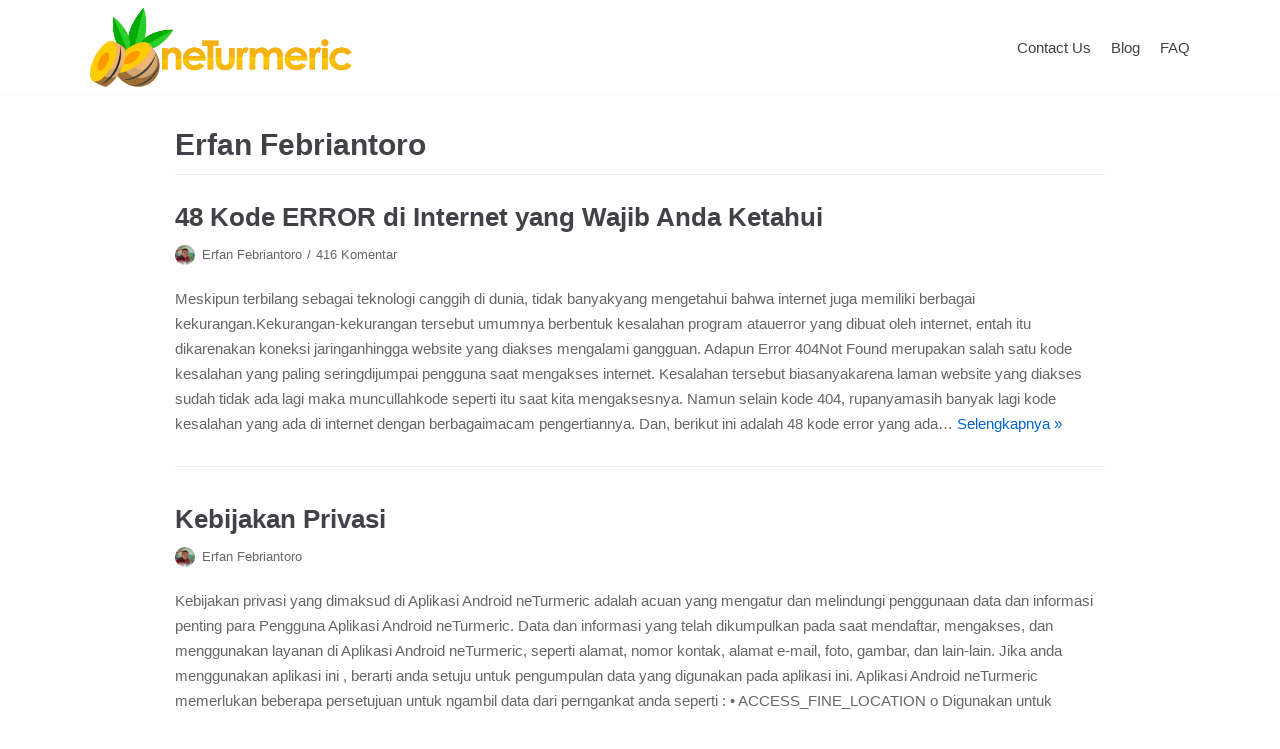

--- FILE ---
content_type: text/html; charset=UTF-8
request_url: https://www.neturmeric.com/author/erfan/
body_size: 8403
content:
<!DOCTYPE html>
<html lang="id">

<head>

<meta name="google-site-verification" content="Ee5BjPi9WLX8RWMYRsQSmDdFwQeM6Wv_Z1_vltWXfCs" />
	<meta charset="UTF-8">
	<meta name="viewport" content="width=device-width, initial-scale=1, minimum-scale=1">
	<link rel="profile" href="http://gmpg.org/xfn/11">
	<meta name="facebook-domain-verification" content="cdhupf9jr2417l88dg7siw2y2etvf2" />
		<meta name='robots' content='index, follow, max-image-preview:large, max-snippet:-1, max-video-preview:-1' />

	<!-- This site is optimized with the Yoast SEO plugin v19.6.1 - https://yoast.com/wordpress/plugins/seo/ -->
	<title>Erfan Febriantoro, Author at neTurmeric</title>
	<link rel="canonical" href="https://www.neturmeric.com/author/erfan/" />
	<meta property="og:locale" content="id_ID" />
	<meta property="og:type" content="profile" />
	<meta property="og:title" content="Erfan Febriantoro, Author at neTurmeric" />
	<meta property="og:url" content="https://www.neturmeric.com/author/erfan/" />
	<meta property="og:site_name" content="neTurmeric" />
	<meta property="og:image" content="https://0.gravatar.com/avatar/f6aa39b9680ea5b75fb249fd30109900?s=500&d=mm&r=g" />
	<meta name="twitter:card" content="summary_large_image" />
	<!-- / Yoast SEO plugin. -->


<link rel='dns-prefetch' href='//www.googletagmanager.com' />
<link rel='dns-prefetch' href='//s.w.org' />
<link rel='dns-prefetch' href='//pagead2.googlesyndication.com' />
<link rel="alternate" type="application/rss+xml" title="neTurmeric &raquo; Feed" href="https://www.neturmeric.com/feed/" />
<link rel="alternate" type="application/rss+xml" title="neTurmeric &raquo; Umpan Komentar" href="https://www.neturmeric.com/comments/feed/" />
<link rel="alternate" type="application/rss+xml" title="Pos neTurmeric &raquo; oleh Umpan Erfan Febriantoro" href="https://www.neturmeric.com/author/erfan/feed/" />
<script type="text/javascript">
window._wpemojiSettings = {"baseUrl":"https:\/\/s.w.org\/images\/core\/emoji\/14.0.0\/72x72\/","ext":".png","svgUrl":"https:\/\/s.w.org\/images\/core\/emoji\/14.0.0\/svg\/","svgExt":".svg","source":{"concatemoji":"https:\/\/www.neturmeric.com\/wp-includes\/js\/wp-emoji-release.min.js?ver=6.0.11"}};
/*! This file is auto-generated */
!function(e,a,t){var n,r,o,i=a.createElement("canvas"),p=i.getContext&&i.getContext("2d");function s(e,t){var a=String.fromCharCode,e=(p.clearRect(0,0,i.width,i.height),p.fillText(a.apply(this,e),0,0),i.toDataURL());return p.clearRect(0,0,i.width,i.height),p.fillText(a.apply(this,t),0,0),e===i.toDataURL()}function c(e){var t=a.createElement("script");t.src=e,t.defer=t.type="text/javascript",a.getElementsByTagName("head")[0].appendChild(t)}for(o=Array("flag","emoji"),t.supports={everything:!0,everythingExceptFlag:!0},r=0;r<o.length;r++)t.supports[o[r]]=function(e){if(!p||!p.fillText)return!1;switch(p.textBaseline="top",p.font="600 32px Arial",e){case"flag":return s([127987,65039,8205,9895,65039],[127987,65039,8203,9895,65039])?!1:!s([55356,56826,55356,56819],[55356,56826,8203,55356,56819])&&!s([55356,57332,56128,56423,56128,56418,56128,56421,56128,56430,56128,56423,56128,56447],[55356,57332,8203,56128,56423,8203,56128,56418,8203,56128,56421,8203,56128,56430,8203,56128,56423,8203,56128,56447]);case"emoji":return!s([129777,127995,8205,129778,127999],[129777,127995,8203,129778,127999])}return!1}(o[r]),t.supports.everything=t.supports.everything&&t.supports[o[r]],"flag"!==o[r]&&(t.supports.everythingExceptFlag=t.supports.everythingExceptFlag&&t.supports[o[r]]);t.supports.everythingExceptFlag=t.supports.everythingExceptFlag&&!t.supports.flag,t.DOMReady=!1,t.readyCallback=function(){t.DOMReady=!0},t.supports.everything||(n=function(){t.readyCallback()},a.addEventListener?(a.addEventListener("DOMContentLoaded",n,!1),e.addEventListener("load",n,!1)):(e.attachEvent("onload",n),a.attachEvent("onreadystatechange",function(){"complete"===a.readyState&&t.readyCallback()})),(e=t.source||{}).concatemoji?c(e.concatemoji):e.wpemoji&&e.twemoji&&(c(e.twemoji),c(e.wpemoji)))}(window,document,window._wpemojiSettings);
</script>
<style type="text/css">
img.wp-smiley,
img.emoji {
	display: inline !important;
	border: none !important;
	box-shadow: none !important;
	height: 1em !important;
	width: 1em !important;
	margin: 0 0.07em !important;
	vertical-align: -0.1em !important;
	background: none !important;
	padding: 0 !important;
}
</style>
	<link rel='stylesheet' id='sbi_styles-css'  href='https://www.neturmeric.com/wp-content/plugins/instagram-feed/css/sbi-styles.min.css?ver=6.0.7' type='text/css' media='all' />
<link rel='stylesheet' id='wp-block-library-css'  href='https://www.neturmeric.com/wp-includes/css/dist/block-library/style.min.css?ver=6.0.11' type='text/css' media='all' />
<link rel='stylesheet' id='dashicons-css'  href='https://www.neturmeric.com/wp-includes/css/dashicons.min.css?ver=6.0.11' type='text/css' media='all' />
<style id='global-styles-inline-css' type='text/css'>
body{--wp--preset--color--black: #000000;--wp--preset--color--cyan-bluish-gray: #abb8c3;--wp--preset--color--white: #ffffff;--wp--preset--color--pale-pink: #f78da7;--wp--preset--color--vivid-red: #cf2e2e;--wp--preset--color--luminous-vivid-orange: #ff6900;--wp--preset--color--luminous-vivid-amber: #fcb900;--wp--preset--color--light-green-cyan: #7bdcb5;--wp--preset--color--vivid-green-cyan: #00d084;--wp--preset--color--pale-cyan-blue: #8ed1fc;--wp--preset--color--vivid-cyan-blue: #0693e3;--wp--preset--color--vivid-purple: #9b51e0;--wp--preset--color--neve-button-color: #0366d6;--wp--preset--color--neve-link-hover-color: #005bf7;--wp--preset--color--neve-text-color: #404248;--wp--preset--gradient--vivid-cyan-blue-to-vivid-purple: linear-gradient(135deg,rgba(6,147,227,1) 0%,rgb(155,81,224) 100%);--wp--preset--gradient--light-green-cyan-to-vivid-green-cyan: linear-gradient(135deg,rgb(122,220,180) 0%,rgb(0,208,130) 100%);--wp--preset--gradient--luminous-vivid-amber-to-luminous-vivid-orange: linear-gradient(135deg,rgba(252,185,0,1) 0%,rgba(255,105,0,1) 100%);--wp--preset--gradient--luminous-vivid-orange-to-vivid-red: linear-gradient(135deg,rgba(255,105,0,1) 0%,rgb(207,46,46) 100%);--wp--preset--gradient--very-light-gray-to-cyan-bluish-gray: linear-gradient(135deg,rgb(238,238,238) 0%,rgb(169,184,195) 100%);--wp--preset--gradient--cool-to-warm-spectrum: linear-gradient(135deg,rgb(74,234,220) 0%,rgb(151,120,209) 20%,rgb(207,42,186) 40%,rgb(238,44,130) 60%,rgb(251,105,98) 80%,rgb(254,248,76) 100%);--wp--preset--gradient--blush-light-purple: linear-gradient(135deg,rgb(255,206,236) 0%,rgb(152,150,240) 100%);--wp--preset--gradient--blush-bordeaux: linear-gradient(135deg,rgb(254,205,165) 0%,rgb(254,45,45) 50%,rgb(107,0,62) 100%);--wp--preset--gradient--luminous-dusk: linear-gradient(135deg,rgb(255,203,112) 0%,rgb(199,81,192) 50%,rgb(65,88,208) 100%);--wp--preset--gradient--pale-ocean: linear-gradient(135deg,rgb(255,245,203) 0%,rgb(182,227,212) 50%,rgb(51,167,181) 100%);--wp--preset--gradient--electric-grass: linear-gradient(135deg,rgb(202,248,128) 0%,rgb(113,206,126) 100%);--wp--preset--gradient--midnight: linear-gradient(135deg,rgb(2,3,129) 0%,rgb(40,116,252) 100%);--wp--preset--duotone--dark-grayscale: url('#wp-duotone-dark-grayscale');--wp--preset--duotone--grayscale: url('#wp-duotone-grayscale');--wp--preset--duotone--purple-yellow: url('#wp-duotone-purple-yellow');--wp--preset--duotone--blue-red: url('#wp-duotone-blue-red');--wp--preset--duotone--midnight: url('#wp-duotone-midnight');--wp--preset--duotone--magenta-yellow: url('#wp-duotone-magenta-yellow');--wp--preset--duotone--purple-green: url('#wp-duotone-purple-green');--wp--preset--duotone--blue-orange: url('#wp-duotone-blue-orange');--wp--preset--font-size--small: 13px;--wp--preset--font-size--medium: 20px;--wp--preset--font-size--large: 36px;--wp--preset--font-size--x-large: 42px;}.has-black-color{color: var(--wp--preset--color--black) !important;}.has-cyan-bluish-gray-color{color: var(--wp--preset--color--cyan-bluish-gray) !important;}.has-white-color{color: var(--wp--preset--color--white) !important;}.has-pale-pink-color{color: var(--wp--preset--color--pale-pink) !important;}.has-vivid-red-color{color: var(--wp--preset--color--vivid-red) !important;}.has-luminous-vivid-orange-color{color: var(--wp--preset--color--luminous-vivid-orange) !important;}.has-luminous-vivid-amber-color{color: var(--wp--preset--color--luminous-vivid-amber) !important;}.has-light-green-cyan-color{color: var(--wp--preset--color--light-green-cyan) !important;}.has-vivid-green-cyan-color{color: var(--wp--preset--color--vivid-green-cyan) !important;}.has-pale-cyan-blue-color{color: var(--wp--preset--color--pale-cyan-blue) !important;}.has-vivid-cyan-blue-color{color: var(--wp--preset--color--vivid-cyan-blue) !important;}.has-vivid-purple-color{color: var(--wp--preset--color--vivid-purple) !important;}.has-black-background-color{background-color: var(--wp--preset--color--black) !important;}.has-cyan-bluish-gray-background-color{background-color: var(--wp--preset--color--cyan-bluish-gray) !important;}.has-white-background-color{background-color: var(--wp--preset--color--white) !important;}.has-pale-pink-background-color{background-color: var(--wp--preset--color--pale-pink) !important;}.has-vivid-red-background-color{background-color: var(--wp--preset--color--vivid-red) !important;}.has-luminous-vivid-orange-background-color{background-color: var(--wp--preset--color--luminous-vivid-orange) !important;}.has-luminous-vivid-amber-background-color{background-color: var(--wp--preset--color--luminous-vivid-amber) !important;}.has-light-green-cyan-background-color{background-color: var(--wp--preset--color--light-green-cyan) !important;}.has-vivid-green-cyan-background-color{background-color: var(--wp--preset--color--vivid-green-cyan) !important;}.has-pale-cyan-blue-background-color{background-color: var(--wp--preset--color--pale-cyan-blue) !important;}.has-vivid-cyan-blue-background-color{background-color: var(--wp--preset--color--vivid-cyan-blue) !important;}.has-vivid-purple-background-color{background-color: var(--wp--preset--color--vivid-purple) !important;}.has-black-border-color{border-color: var(--wp--preset--color--black) !important;}.has-cyan-bluish-gray-border-color{border-color: var(--wp--preset--color--cyan-bluish-gray) !important;}.has-white-border-color{border-color: var(--wp--preset--color--white) !important;}.has-pale-pink-border-color{border-color: var(--wp--preset--color--pale-pink) !important;}.has-vivid-red-border-color{border-color: var(--wp--preset--color--vivid-red) !important;}.has-luminous-vivid-orange-border-color{border-color: var(--wp--preset--color--luminous-vivid-orange) !important;}.has-luminous-vivid-amber-border-color{border-color: var(--wp--preset--color--luminous-vivid-amber) !important;}.has-light-green-cyan-border-color{border-color: var(--wp--preset--color--light-green-cyan) !important;}.has-vivid-green-cyan-border-color{border-color: var(--wp--preset--color--vivid-green-cyan) !important;}.has-pale-cyan-blue-border-color{border-color: var(--wp--preset--color--pale-cyan-blue) !important;}.has-vivid-cyan-blue-border-color{border-color: var(--wp--preset--color--vivid-cyan-blue) !important;}.has-vivid-purple-border-color{border-color: var(--wp--preset--color--vivid-purple) !important;}.has-vivid-cyan-blue-to-vivid-purple-gradient-background{background: var(--wp--preset--gradient--vivid-cyan-blue-to-vivid-purple) !important;}.has-light-green-cyan-to-vivid-green-cyan-gradient-background{background: var(--wp--preset--gradient--light-green-cyan-to-vivid-green-cyan) !important;}.has-luminous-vivid-amber-to-luminous-vivid-orange-gradient-background{background: var(--wp--preset--gradient--luminous-vivid-amber-to-luminous-vivid-orange) !important;}.has-luminous-vivid-orange-to-vivid-red-gradient-background{background: var(--wp--preset--gradient--luminous-vivid-orange-to-vivid-red) !important;}.has-very-light-gray-to-cyan-bluish-gray-gradient-background{background: var(--wp--preset--gradient--very-light-gray-to-cyan-bluish-gray) !important;}.has-cool-to-warm-spectrum-gradient-background{background: var(--wp--preset--gradient--cool-to-warm-spectrum) !important;}.has-blush-light-purple-gradient-background{background: var(--wp--preset--gradient--blush-light-purple) !important;}.has-blush-bordeaux-gradient-background{background: var(--wp--preset--gradient--blush-bordeaux) !important;}.has-luminous-dusk-gradient-background{background: var(--wp--preset--gradient--luminous-dusk) !important;}.has-pale-ocean-gradient-background{background: var(--wp--preset--gradient--pale-ocean) !important;}.has-electric-grass-gradient-background{background: var(--wp--preset--gradient--electric-grass) !important;}.has-midnight-gradient-background{background: var(--wp--preset--gradient--midnight) !important;}.has-small-font-size{font-size: var(--wp--preset--font-size--small) !important;}.has-medium-font-size{font-size: var(--wp--preset--font-size--medium) !important;}.has-large-font-size{font-size: var(--wp--preset--font-size--large) !important;}.has-x-large-font-size{font-size: var(--wp--preset--font-size--x-large) !important;}
</style>
<link rel='stylesheet' id='neve-style-css'  href='https://www.neturmeric.com/wp-content/themes/neve/style.min.css?ver=2.3.7' type='text/css' media='all' />
<link rel='stylesheet' id='hfg-style-css'  href='https://www.neturmeric.com/wp-content/themes/neve/header-footer-grid/assets/css/style.css?ver=1.0.3' type='text/css' media='all' />
<link rel='stylesheet' id='neve-generated-style-css'  href='https://www.neturmeric.com/wp-content/uploads/neve-theme/neve-customizer.css?ver=1720517896' type='text/css' media='all' />
<script type='text/javascript' src='https://www.neturmeric.com/wp-includes/js/jquery/jquery.min.js?ver=3.6.0' id='jquery-core-js'></script>
<script type='text/javascript' src='https://www.neturmeric.com/wp-includes/js/jquery/jquery-migrate.min.js?ver=3.3.2' id='jquery-migrate-js'></script>
<script type='text/javascript' id='neve-script-js-extra'>
/* <![CDATA[ */
var NeveProperties = {"ajaxurl":"https:\/\/www.neturmeric.com\/wp-admin\/admin-ajax.php","nonce":"d965148388"};
/* ]]> */
</script>
<script type='text/javascript' src='https://www.neturmeric.com/wp-content/themes/neve/assets/js/frontend.js?ver=2.3.7' id='neve-script-js'></script>

<!-- Snippet Google Analytics telah ditambahkan oleh Site Kit -->
<script type='text/javascript' src='https://www.googletagmanager.com/gtag/js?id=UA-140653592-1' id='google_gtagjs-js' async></script>
<script type='text/javascript' id='google_gtagjs-js-after'>
window.dataLayer = window.dataLayer || [];function gtag(){dataLayer.push(arguments);}
gtag('set', 'linker', {"domains":["www.neturmeric.com"]} );
gtag("js", new Date());
gtag("set", "developer_id.dZTNiMT", true);
gtag("config", "UA-140653592-1", {"anonymize_ip":true});
</script>

<!-- Snippet Google Analytics penutup telah ditambahkan oleh Site Kit -->
<link rel="https://api.w.org/" href="https://www.neturmeric.com/wp-json/" /><link rel="alternate" type="application/json" href="https://www.neturmeric.com/wp-json/wp/v2/users/2" /><link rel="EditURI" type="application/rsd+xml" title="RSD" href="https://www.neturmeric.com/xmlrpc.php?rsd" />
<link rel="wlwmanifest" type="application/wlwmanifest+xml" href="https://www.neturmeric.com/wp-includes/wlwmanifest.xml" /> 
<meta name="generator" content="WordPress 6.0.11" />
<meta name="generator" content="Site Kit by Google 1.83.0" /><meta name="google-site-verification" content="pRc5d8_Fp8pTGI8h63KY_sHJthE9zMcE_b8rkDlkgWE" />
<!-- Global site tag (gtag.js) - Google Analytics -->
<script async src="https://www.googletagmanager.com/gtag/js?id=UA-140653592-1"></script>
<script>
  window.dataLayer = window.dataLayer || [];
  function gtag(){dataLayer.push(arguments);}
  gtag('js', new Date());

  gtag('config', 'UA-140653592-1');
</script><style id="mystickymenu" type="text/css">#mysticky-nav { width:100%; position: static; }#mysticky-nav.wrapfixed { position:fixed; left: 0px; margin-top:0px;  z-index: 99990; -webkit-transition: 0.3s; -moz-transition: 0.3s; -o-transition: 0.3s; transition: 0.3s; -ms-filter:"progid:DXImageTransform.Microsoft.Alpha(Opacity=100)"; filter: alpha(opacity=100); opacity:1; background-color: #020202;}#mysticky-nav.wrapfixed .myfixed{ background-color: #020202; position: relative;top: auto;left: auto;right: auto;}#mysticky-nav .myfixed { margin:0 auto; float:none; border:0px; background:none; max-width:100%; }</style>			<style type="text/css">
																															</style>
			

<!-- This site is optimized with the Schema plugin v1.7.9.5 - http://schema.press -->
<script type="application/ld+json">{"@context":"http:\/\/schema.org","@type":"Person","name":"Erfan Febriantoro","url":"https:\/\/www.neturmeric.com","@id":"https:\/\/www.neturmeric.com"}</script>

<!-- Enter your scripts here -->
<!-- Snippet Google AdSense telah ditambahkan oleh Site Kit -->
<meta name="google-adsense-platform-account" content="ca-host-pub-2644536267352236">
<meta name="google-adsense-platform-domain" content="sitekit.withgoogle.com">
<!-- Snippet Google AdSense penutup telah ditambahkan oleh Site Kit -->
<style type="text/css">.recentcomments a{display:inline !important;padding:0 !important;margin:0 !important;}</style>
<!-- Snippet Google AdSense telah ditambahkan oleh Site Kit -->
<script async="async" src="https://pagead2.googlesyndication.com/pagead/js/adsbygoogle.js?client=ca-pub-6620778623805339" crossorigin="anonymous" type="text/javascript"></script>

<!-- Snippet Google AdSense penutup telah ditambahkan oleh Site Kit -->
<link rel="icon" href="https://www.neturmeric.com/wp-content/uploads/2020/06/Fav-neTurmeric-1-150x150.png" sizes="32x32" />
<link rel="icon" href="https://www.neturmeric.com/wp-content/uploads/2020/06/Fav-neTurmeric-1.png" sizes="192x192" />
<link rel="apple-touch-icon" href="https://www.neturmeric.com/wp-content/uploads/2020/06/Fav-neTurmeric-1.png" />
<meta name="msapplication-TileImage" content="https://www.neturmeric.com/wp-content/uploads/2020/06/Fav-neTurmeric-1.png" />
</head>

<body class="archive author author-erfan author-2 wp-custom-logo nv-sidebar-full-width menu_sidebar_slide_left elementor-default elementor-kit-1268" >
<svg xmlns="http://www.w3.org/2000/svg" viewBox="0 0 0 0" width="0" height="0" focusable="false" role="none" style="visibility: hidden; position: absolute; left: -9999px; overflow: hidden;" ><defs><filter id="wp-duotone-dark-grayscale"><feColorMatrix color-interpolation-filters="sRGB" type="matrix" values=" .299 .587 .114 0 0 .299 .587 .114 0 0 .299 .587 .114 0 0 .299 .587 .114 0 0 " /><feComponentTransfer color-interpolation-filters="sRGB" ><feFuncR type="table" tableValues="0 0.49803921568627" /><feFuncG type="table" tableValues="0 0.49803921568627" /><feFuncB type="table" tableValues="0 0.49803921568627" /><feFuncA type="table" tableValues="1 1" /></feComponentTransfer><feComposite in2="SourceGraphic" operator="in" /></filter></defs></svg><svg xmlns="http://www.w3.org/2000/svg" viewBox="0 0 0 0" width="0" height="0" focusable="false" role="none" style="visibility: hidden; position: absolute; left: -9999px; overflow: hidden;" ><defs><filter id="wp-duotone-grayscale"><feColorMatrix color-interpolation-filters="sRGB" type="matrix" values=" .299 .587 .114 0 0 .299 .587 .114 0 0 .299 .587 .114 0 0 .299 .587 .114 0 0 " /><feComponentTransfer color-interpolation-filters="sRGB" ><feFuncR type="table" tableValues="0 1" /><feFuncG type="table" tableValues="0 1" /><feFuncB type="table" tableValues="0 1" /><feFuncA type="table" tableValues="1 1" /></feComponentTransfer><feComposite in2="SourceGraphic" operator="in" /></filter></defs></svg><svg xmlns="http://www.w3.org/2000/svg" viewBox="0 0 0 0" width="0" height="0" focusable="false" role="none" style="visibility: hidden; position: absolute; left: -9999px; overflow: hidden;" ><defs><filter id="wp-duotone-purple-yellow"><feColorMatrix color-interpolation-filters="sRGB" type="matrix" values=" .299 .587 .114 0 0 .299 .587 .114 0 0 .299 .587 .114 0 0 .299 .587 .114 0 0 " /><feComponentTransfer color-interpolation-filters="sRGB" ><feFuncR type="table" tableValues="0.54901960784314 0.98823529411765" /><feFuncG type="table" tableValues="0 1" /><feFuncB type="table" tableValues="0.71764705882353 0.25490196078431" /><feFuncA type="table" tableValues="1 1" /></feComponentTransfer><feComposite in2="SourceGraphic" operator="in" /></filter></defs></svg><svg xmlns="http://www.w3.org/2000/svg" viewBox="0 0 0 0" width="0" height="0" focusable="false" role="none" style="visibility: hidden; position: absolute; left: -9999px; overflow: hidden;" ><defs><filter id="wp-duotone-blue-red"><feColorMatrix color-interpolation-filters="sRGB" type="matrix" values=" .299 .587 .114 0 0 .299 .587 .114 0 0 .299 .587 .114 0 0 .299 .587 .114 0 0 " /><feComponentTransfer color-interpolation-filters="sRGB" ><feFuncR type="table" tableValues="0 1" /><feFuncG type="table" tableValues="0 0.27843137254902" /><feFuncB type="table" tableValues="0.5921568627451 0.27843137254902" /><feFuncA type="table" tableValues="1 1" /></feComponentTransfer><feComposite in2="SourceGraphic" operator="in" /></filter></defs></svg><svg xmlns="http://www.w3.org/2000/svg" viewBox="0 0 0 0" width="0" height="0" focusable="false" role="none" style="visibility: hidden; position: absolute; left: -9999px; overflow: hidden;" ><defs><filter id="wp-duotone-midnight"><feColorMatrix color-interpolation-filters="sRGB" type="matrix" values=" .299 .587 .114 0 0 .299 .587 .114 0 0 .299 .587 .114 0 0 .299 .587 .114 0 0 " /><feComponentTransfer color-interpolation-filters="sRGB" ><feFuncR type="table" tableValues="0 0" /><feFuncG type="table" tableValues="0 0.64705882352941" /><feFuncB type="table" tableValues="0 1" /><feFuncA type="table" tableValues="1 1" /></feComponentTransfer><feComposite in2="SourceGraphic" operator="in" /></filter></defs></svg><svg xmlns="http://www.w3.org/2000/svg" viewBox="0 0 0 0" width="0" height="0" focusable="false" role="none" style="visibility: hidden; position: absolute; left: -9999px; overflow: hidden;" ><defs><filter id="wp-duotone-magenta-yellow"><feColorMatrix color-interpolation-filters="sRGB" type="matrix" values=" .299 .587 .114 0 0 .299 .587 .114 0 0 .299 .587 .114 0 0 .299 .587 .114 0 0 " /><feComponentTransfer color-interpolation-filters="sRGB" ><feFuncR type="table" tableValues="0.78039215686275 1" /><feFuncG type="table" tableValues="0 0.94901960784314" /><feFuncB type="table" tableValues="0.35294117647059 0.47058823529412" /><feFuncA type="table" tableValues="1 1" /></feComponentTransfer><feComposite in2="SourceGraphic" operator="in" /></filter></defs></svg><svg xmlns="http://www.w3.org/2000/svg" viewBox="0 0 0 0" width="0" height="0" focusable="false" role="none" style="visibility: hidden; position: absolute; left: -9999px; overflow: hidden;" ><defs><filter id="wp-duotone-purple-green"><feColorMatrix color-interpolation-filters="sRGB" type="matrix" values=" .299 .587 .114 0 0 .299 .587 .114 0 0 .299 .587 .114 0 0 .299 .587 .114 0 0 " /><feComponentTransfer color-interpolation-filters="sRGB" ><feFuncR type="table" tableValues="0.65098039215686 0.40392156862745" /><feFuncG type="table" tableValues="0 1" /><feFuncB type="table" tableValues="0.44705882352941 0.4" /><feFuncA type="table" tableValues="1 1" /></feComponentTransfer><feComposite in2="SourceGraphic" operator="in" /></filter></defs></svg><svg xmlns="http://www.w3.org/2000/svg" viewBox="0 0 0 0" width="0" height="0" focusable="false" role="none" style="visibility: hidden; position: absolute; left: -9999px; overflow: hidden;" ><defs><filter id="wp-duotone-blue-orange"><feColorMatrix color-interpolation-filters="sRGB" type="matrix" values=" .299 .587 .114 0 0 .299 .587 .114 0 0 .299 .587 .114 0 0 .299 .587 .114 0 0 " /><feComponentTransfer color-interpolation-filters="sRGB" ><feFuncR type="table" tableValues="0.098039215686275 1" /><feFuncG type="table" tableValues="0 0.66274509803922" /><feFuncB type="table" tableValues="0.84705882352941 0.41960784313725" /><feFuncA type="table" tableValues="1 1" /></feComponentTransfer><feComposite in2="SourceGraphic" operator="in" /></filter></defs></svg><div class="wrapper">
	<header class="header" role="banner">
		<a class="neve-skip-link show-on-focus" href="#content" tabindex="0">
			Lompat ke konten		</a>
		<div id="header-grid"  class="hfg_header site-header">
	
<nav class="header--row header-main hide-on-mobile hide-on-tablet layout-full-contained nv-navbar header--row"
	id="cb-row--header-main"
	data-row-id="main" data-show-on="desktop">

	<div
		class="header--row-inner header-main-inner light-mode">
		<div class="container">
			<div class="row">
				<div class="builder-item col-4 col-md-4 col-sm-4 hfg-item-left hfg-item-first"><div class="item--inner builder-item--logo"
	data-section="title_tagline"
	data-item-id="logo">
	<div class="site-logo">
	<a class="brand" href="https://www.neturmeric.com/" title="neTurmeric">
					<img src="https://www.neturmeric.com/wp-content/uploads/2020/09/neTurmeric-Transparant-BG.png"
				alt="neTurmeric - Aplikasi Akuntansi Perusahaan">
			</a>
</div>

	</div>

</div><div class="builder-item col-8 col-md-8 col-sm-8 hfg-item-right hfg-item-last"><div class="item--inner builder-item--primary-menu has_menu"
	data-section="header_menu_primary"
	data-item-id="primary-menu">
	<div class="nv-nav-wrap">
	<div role="navigation" class="style-plain nav-menu-primary"
		aria-label="Menu Utama">

		<ul id="nv-primary-navigation" class="primary-menu-ul"><li id="menu-item-776" class="menu-item menu-item-type-custom menu-item-object-custom menu-item-home menu-item-776"><a href="http://www.neturmeric.com/#contactus">Contact Us</a></li>
<li id="menu-item-949" class="menu-item menu-item-type-custom menu-item-object-custom menu-item-949"><a href="https://public.neturmeric.com/">Blog</a></li>
<li id="menu-item-973" class="menu-item menu-item-type-custom menu-item-object-custom menu-item-973"><a href="https://public.neturmeric.com/category/faq/">FAQ</a></li>
</ul>	</div>
</div>

	</div>

</div>			</div>
		</div>
	</div>
</nav>


<nav class="header--row header-main hide-on-desktop layout-full-contained nv-navbar header--row"
	id="cb-row--header-main"
	data-row-id="main" data-show-on="mobile">

	<div
		class="header--row-inner header-main-inner light-mode">
		<div class="container">
			<div class="row">
				<div class="builder-item col-8 col-md-8 col-sm-8 hfg-item-left hfg-item-first"><div class="item--inner builder-item--logo"
	data-section="title_tagline"
	data-item-id="logo">
	<div class="site-logo">
	<a class="brand" href="https://www.neturmeric.com/" title="neTurmeric">
					<img src="https://www.neturmeric.com/wp-content/uploads/2020/09/neTurmeric-Transparant-BG.png"
				alt="neTurmeric - Aplikasi Akuntansi Perusahaan">
			</a>
</div>

	</div>

</div><div class="builder-item col-4 col-md-4 col-sm-4 hfg-item-right hfg-item-last"><div class="item--inner builder-item--nav-icon"
	data-section="header_menu_icon"
	data-item-id="nav-icon">
	<div class="menu-mobile-toggle item-button navbar-toggle-wrapper">
	<button class="navbar-toggle" 
				aria-label="
			Menu Navigasi			">
		<div class="bars">
			<span class="icon-bar"></span>
			<span class="icon-bar"></span>
			<span class="icon-bar"></span>
		</div>
		<span class="screen-reader-text">Tombol Navigasi</span>
	</button>
</div> <!--.navbar-toggle-wrapper-->


	</div>

</div>			</div>
		</div>
	</div>
</nav>

<div id="header-menu-sidebar" class="header-menu-sidebar menu-sidebar-panel light-mode slide_left">
	<div id="header-menu-sidebar-bg" class="header-menu-sidebar-bg">
		<div class="close-sidebar-panel navbar-toggle-wrapper">
			<button class="navbar-toggle active" 					aria-label="
				Menu Navigasi				">
				<div class="bars">
					<span class="icon-bar"></span>
					<span class="icon-bar"></span>
					<span class="icon-bar"></span>
				</div>
				<span class="screen-reader-text">
				Tombol Navigasi					</span>
			</button>
		</div>
		<div id="header-menu-sidebar-inner" class="header-menu-sidebar-inner">
			<div class="builder-item col-12 col-md-12 col-sm-12 hfg-item-right hfg-item-first hfg-item-last"><div class="item--inner builder-item--primary-menu has_menu"
	data-section="header_menu_primary"
	data-item-id="primary-menu">
	<div class="nv-nav-wrap">
	<div role="navigation" class="style-plain nav-menu-primary"
		aria-label="Menu Utama">

		<ul id="nv-primary-navigation" class="primary-menu-ul"><li class="menu-item menu-item-type-custom menu-item-object-custom menu-item-home menu-item-776"><a href="http://www.neturmeric.com/#contactus">Contact Us</a></li>
<li class="menu-item menu-item-type-custom menu-item-object-custom menu-item-949"><a href="https://public.neturmeric.com/">Blog</a></li>
<li class="menu-item menu-item-type-custom menu-item-object-custom menu-item-973"><a href="https://public.neturmeric.com/category/faq/">FAQ</a></li>
</ul>	</div>
</div>

	</div>

</div>		</div>
	</div>
</div>

</div>
	</header>
	
	<main id="content" class="neve-main" role="main">

	<div class="container archive-container">
		<div class="row">
						<div class="nv-index-posts blog col">
				<div class="nv-page-title-wrap nv-big-title">
	<div class="nv-page-title ">
				<h1><span class="vcard">Erfan Febriantoro</span></h1>
					</div><!--.nv-page-title-->
</div> <!--.nv-page-title-wrap-->
<div class="posts-wrapper row"><article id="post-940" class="post-940 post type-post status-publish format-standard hentry category-uncategorized col-12 layout-alternative nv-non-grid-article">
	<div class="article-content-col">
		<div class="content">
			<div class="non-grid-content alternative-layout-content"><h2 class="blog-entry-title entry-title"><a href="https://www.neturmeric.com/48-kode-error-di-internet-yang-wajib-anda-ketahui/" rel="bookmark">48 Kode ERROR di Internet yang Wajib Anda Ketahui</a></h2><ul class="nv-meta-list"><li class="meta author vcard"><img class="photo" alt="Erfan Febriantoro" src="https://secure.gravatar.com/avatar/f6aa39b9680ea5b75fb249fd30109900?s=96&#038;d=mm&#038;r=g" />&nbsp;<span class="author-name fn"><a href="https://www.neturmeric.com/author/erfan/" title="Pos-pos oleh Erfan Febriantoro" rel="author">Erfan Febriantoro</a></span></li><li class="meta comments"><a href="https://www.neturmeric.com/48-kode-error-di-internet-yang-wajib-anda-ketahui/#comments">416 Komentar</a></li></ul><div class="excerpt-wrap entry-summary">Meskipun terbilang sebagai teknologi canggih di dunia, tidak banyakyang mengetahui bahwa internet juga memiliki berbagai kekurangan.Kekurangan-kekurangan tersebut umumnya berbentuk kesalahan program atauerror yang dibuat oleh internet, entah itu dikarenakan koneksi jaringanhingga website yang diakses mengalami gangguan. Adapun Error 404Not Found merupakan salah satu kode kesalahan yang paling seringdijumpai pengguna saat mengakses internet. Kesalahan tersebut biasanyakarena laman website yang diakses sudah tidak ada lagi maka muncullahkode seperti itu saat kita mengaksesnya. Namun selain kode 404, rupanyamasih banyak lagi kode kesalahan yang ada di internet dengan berbagaimacam pengertiannya. Dan, berikut ini adalah 48 kode error yang ada&hellip;&nbsp;<a href="https://www.neturmeric.com/48-kode-error-di-internet-yang-wajib-anda-ketahui/" class="" rel="bookmark">Selengkapnya &raquo;<span class="screen-reader-text">48 Kode ERROR di Internet yang Wajib Anda Ketahui</span></a></div></div>		</div>
	</div>
</article>
<article id="post-935" class="post-935 post type-post status-publish format-standard hentry category-uncategorized col-12 layout-alternative nv-non-grid-article">
	<div class="article-content-col">
		<div class="content">
			<div class="non-grid-content alternative-layout-content"><h2 class="blog-entry-title entry-title"><a href="https://www.neturmeric.com/kebijakan-privasi/" rel="bookmark">Kebijakan Privasi</a></h2><ul class="nv-meta-list"><li class="meta author vcard"><img class="photo" alt="Erfan Febriantoro" src="https://secure.gravatar.com/avatar/f6aa39b9680ea5b75fb249fd30109900?s=96&#038;d=mm&#038;r=g" />&nbsp;<span class="author-name fn"><a href="https://www.neturmeric.com/author/erfan/" title="Pos-pos oleh Erfan Febriantoro" rel="author">Erfan Febriantoro</a></span></li></ul><div class="excerpt-wrap entry-summary">Kebijakan privasi yang dimaksud di Aplikasi Android neTurmeric adalah acuan yang mengatur dan melindungi penggunaan data dan informasi penting para Pengguna Aplikasi Android neTurmeric. Data dan informasi yang telah dikumpulkan pada saat mendaftar, mengakses, dan menggunakan layanan di Aplikasi Android neTurmeric, seperti alamat, nomor kontak, alamat e-mail, foto, gambar, dan lain-lain. Jika anda menggunakan aplikasi ini , berarti anda setuju untuk pengumpulan data yang digunakan pada aplikasi ini. Aplikasi Android neTurmeric memerlukan beberapa persetujuan untuk ngambil data dari perngankat anda seperti : • ACCESS_FINE_LOCATION o Digunakan untuk merekam lokasi pada klien yang ditentukan • ACCESS_NETWORK_STATE&hellip;&nbsp;<a href="https://www.neturmeric.com/kebijakan-privasi/" class="" rel="bookmark">Selengkapnya &raquo;<span class="screen-reader-text">Kebijakan Privasi</span></a></div></div>		</div>
	</div>
</article>
<article id="post-869" class="post-869 post type-post status-publish format-standard hentry category-uncategorized col-12 layout-alternative nv-non-grid-article">
	<div class="article-content-col">
		<div class="content">
			<div class="non-grid-content alternative-layout-content"><h2 class="blog-entry-title entry-title"><a href="https://www.neturmeric.com/informasi-pembayaran/" rel="bookmark">Informasi Pembayaran</a></h2><ul class="nv-meta-list"><li class="meta author vcard"><img class="photo" alt="Erfan Febriantoro" src="https://secure.gravatar.com/avatar/f6aa39b9680ea5b75fb249fd30109900?s=96&#038;d=mm&#038;r=g" />&nbsp;<span class="author-name fn"><a href="https://www.neturmeric.com/author/erfan/" title="Pos-pos oleh Erfan Febriantoro" rel="author">Erfan Febriantoro</a></span></li></ul><div class="excerpt-wrap entry-summary">Pembayaran transaksi dapat dilakukan melalui : BANK CENTRAL ASIA (BCA) a.n ERFAN FEBRIANTORO S KOM No. Rek : 1200-448-045 BANK MANDIRI a.n ERFAN FEBRIANTORO No. Rek : 143-00-1493694-0 BANK MAY BANK a.n ERFAN FEBRIANTORO No. Rek : 1-755-10079-6 PayPal paypal.me/erfanfebriantoro</div></div>		</div>
	</div>
</article>
</div>				<div class="w-100"></div>
			</div>
					</div>
	</div>
</main><!--/.neve-main-->


<footer class="site-footer hfg_footer " id="site-footer">
	<div class="footer--row footer-bottom layout-full-contained"
	id="cb-row--footer-bottom"
	data-row-id="bottom" data-show-on="desktop">
	<div
		class="footer--row-inner footer-bottom-inner dark-mode footer-content-wrap">
		<div class="container">
			<div class="hfg-grid hfg-grid-bottom   nv-footer-content">
				<div class="builder-item col-12 col-md-12 col-sm-12 hfg-item-center hfg-item-first hfg-item-last"><div class="item--inner builder-item--footer_copyright"
	data-section="footer_copyright"
	data-item-id="footer_copyright">
	<div class="component-wrap">
	© 2009 - 2022. Hak Cipta dilindungi Undang-Undang.</div>

	</div>

</div>			</div>
		</div>
	</div>
</div>

</footer>

</div><!--/.wrapper-->
<!-- Enter your scripts here --><!-- Instagram Feed JS -->
<script type="text/javascript">
var sbiajaxurl = "https://www.neturmeric.com/wp-admin/admin-ajax.php";
</script>
<script type='text/javascript' src='https://www.neturmeric.com/wp-content/plugins/mystickymenu/js/detectmobilebrowser.js?ver=2.6' id='detectmobilebrowser-js'></script>
<script type='text/javascript' id='mystickymenu-js-extra'>
/* <![CDATA[ */
var option = {"mystickyClass":"header.header","activationHeight":"0","disableWidth":"0","disableLargeWidth":"0","adminBar":"false","device_desktop":"1","device_mobile":"1","mystickyTransition":"fade","mysticky_disable_down":"false"};
/* ]]> */
</script>
<script type='text/javascript' src='https://www.neturmeric.com/wp-content/plugins/mystickymenu/js/mystickymenu.min.js?ver=2.6' id='mystickymenu-js'></script>
<script type='text/javascript' src='https://www.neturmeric.com/wp-content/themes/neve/header-footer-grid/assets/js/theme.js?ver=1.0.3' id='hfg-theme-functions-js'></script>


<script>
  window.fbAsyncInit = function() {
    FB.init({
      appId      : '3081914968522761',
      cookie     : true,
      xfbml      : true,
      version    : 'v7.0'
    });
      
    FB.AppEvents.logPageView();   
      
  };

  (function(d, s, id){
     var js, fjs = d.getElementsByTagName(s)[0];
     if (d.getElementById(id)) {return;}
     js = d.createElement(s); js.id = id;
     js.src = "https://connect.facebook.net/en_US/sdk.js";
     fjs.parentNode.insertBefore(js, fjs);
   }(document, 'script', 'facebook-jssdk'));
	
</script>

</body>

</html>

<!--
Performance optimized by W3 Total Cache. Learn more: https://www.boldgrid.com/w3-total-cache/


Served from: www.neturmeric.com @ 2026-01-18 06:09:10 by W3 Total Cache
-->

--- FILE ---
content_type: text/html; charset=utf-8
request_url: https://www.google.com/recaptcha/api2/aframe
body_size: 269
content:
<!DOCTYPE HTML><html><head><meta http-equiv="content-type" content="text/html; charset=UTF-8"></head><body><script nonce="GBgNF3Q3COFDhHDrzCb9GA">/** Anti-fraud and anti-abuse applications only. See google.com/recaptcha */ try{var clients={'sodar':'https://pagead2.googlesyndication.com/pagead/sodar?'};window.addEventListener("message",function(a){try{if(a.source===window.parent){var b=JSON.parse(a.data);var c=clients[b['id']];if(c){var d=document.createElement('img');d.src=c+b['params']+'&rc='+(localStorage.getItem("rc::a")?sessionStorage.getItem("rc::b"):"");window.document.body.appendChild(d);sessionStorage.setItem("rc::e",parseInt(sessionStorage.getItem("rc::e")||0)+1);localStorage.setItem("rc::h",'1768691353131');}}}catch(b){}});window.parent.postMessage("_grecaptcha_ready", "*");}catch(b){}</script></body></html>

--- FILE ---
content_type: text/css
request_url: https://www.neturmeric.com/wp-content/uploads/neve-theme/neve-customizer.css?ver=1720517896
body_size: 429
content:
body{font-size:16px;}.container{max-width:748px;}a{color:#0366d6;}.nv-loader{border-color:#0366d6;}a:hover, a:focus{color:#005bf7;}.has-white-background-color{background-color:#ffffff;}.has-white-color{color:#ffffff;}.has-black-background-color{background-color:#000000;}.has-black-color{color:#000000;}.has-neve-button-color-background-color{background-color:#0366d6;}.has-neve-button-color-color{color:#0366d6;}.has-neve-link-color-background-color{background-color:#0366d6;}.has-neve-link-color-color{color:#0366d6;}.has-neve-link-hover-color-background-color{background-color:#005bf7;}.has-neve-link-hover-color-color{color:#005bf7;}.has-neve-text-color-background-color{background-color:#404248;}.has-neve-text-color-color{color:#404248;}@media(min-width: 576px){body{font-size:16px;}.container{max-width:992px;}}@media(min-width: 960px){body{font-size:15px;}.container{max-width:1130px;}.neve-main > .archive-container .nv-index-posts.col{max-width:85%;}.neve-main > .archive-container .nv-sidebar-wrap{max-width:15%;}.neve-main > .single-post-container .nv-single-post-wrap.col{max-width:89%;}.neve-main > .single-post-container .nv-sidebar-wrap{max-width:11%;}.caret-wrap{border-color:transparent;}} @media (max-width: 576px) { .header-main-inner { height: auto; } .site-logo img { max-width: 140px; } } @media (min-width: 576px) { .header-main-inner { height: auto; } .site-logo img { max-width: 133px; } } @media (min-width: 961px) { .header-main-inner { height: auto; } .site-logo img { max-width: 262px; } .builder-item--logo > :not(.customize-partial-edit-shortcut):first-of-type { padding-top: 0px; padding-right: 0px; padding-bottom: 0px; padding-left: 0px; } .builder-item--logo { margin-top: 0px; margin-right: 0px; margin-bottom: 0px; margin-left: 0px; } } .nav-menu-primary:not(.style-full-height) #nv-primary-navigation li:hover > a, .nav-menu-primary:not(.style-full-height) #nv-primary-navigation li:hover > a .caret { color: #331700; } #nv-primary-navigation a:after { background-color: #331700; } .nav-menu-primary #nv-primary-navigation li.current-menu-item > a, .nav-menu-primary:not(.style-full-height) #nv-primary-navigation li.current-menu-item > a .caret { color: #6d0f01; } 